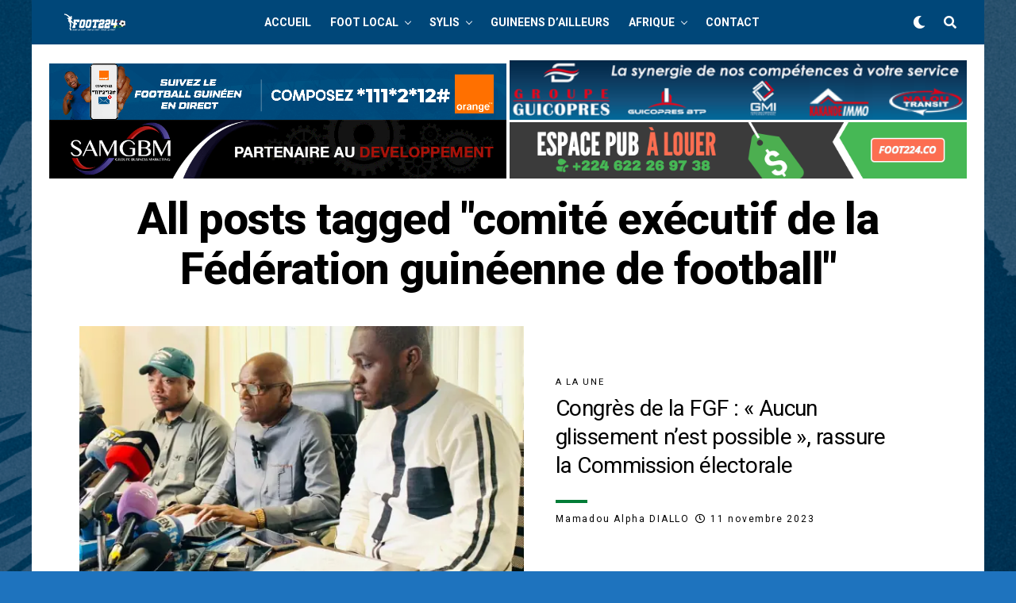

--- FILE ---
content_type: text/html; charset=utf-8
request_url: https://www.google.com/recaptcha/api2/aframe
body_size: 268
content:
<!DOCTYPE HTML><html><head><meta http-equiv="content-type" content="text/html; charset=UTF-8"></head><body><script nonce="qSqikmHwojRCp4sm1j1NNA">/** Anti-fraud and anti-abuse applications only. See google.com/recaptcha */ try{var clients={'sodar':'https://pagead2.googlesyndication.com/pagead/sodar?'};window.addEventListener("message",function(a){try{if(a.source===window.parent){var b=JSON.parse(a.data);var c=clients[b['id']];if(c){var d=document.createElement('img');d.src=c+b['params']+'&rc='+(localStorage.getItem("rc::a")?sessionStorage.getItem("rc::b"):"");window.document.body.appendChild(d);sessionStorage.setItem("rc::e",parseInt(sessionStorage.getItem("rc::e")||0)+1);localStorage.setItem("rc::h",'1769304006389');}}}catch(b){}});window.parent.postMessage("_grecaptcha_ready", "*");}catch(b){}</script></body></html>